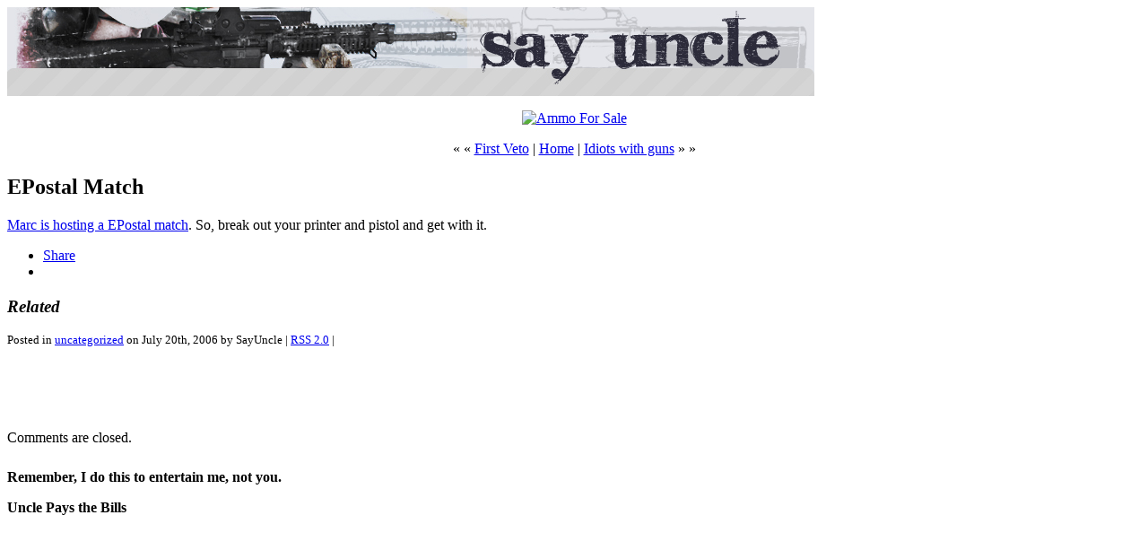

--- FILE ---
content_type: text/html; charset=ISO-8859-1
request_url: https://www.saysuncle.com/2006/07/20/epostal_match/
body_size: 11824
content:
<!DOCTYPE html PUBLIC "-//W3C//DTD XHTML 1.0 Transitional//EN" "http://www.w3.org/TR/xhtml1/DTD/xhtml1-transitional.dtd">
<html xmlns="http://www.w3.org/1999/xhtml">

<head profile="http://gmpg.org/xfn/11">
	<meta http-equiv="Content-Type" content="text/html; charset=ISO-8859-1" />

	<title>SayUncle   &raquo; EPostal Match</title>
	
	<meta name="generator" content="WordPress 6.8.3" /> 
	<!-- leave this for stats -->

	<link rel="stylesheet" href="https://www.saysuncle.com/wp-content/themes/SayUncle/style.css" type="text/css" media="screen" />
	<link rel="alternate" type="application/rss+xml" title="RSS 2.0" href="https://www.saysuncle.com/feed/" />
	<link rel="alternate" type="text/xml" title="RSS .92" href="https://www.saysuncle.com/feed/rss/" />
	<link rel="alternate" type="application/atom+xml" title="Atom 0.3" href="https://www.saysuncle.com/feed/atom/" />
	<link rel="pingback" href="https://www.saysuncle.com/xmlrpc.php" />
		<link rel='archives' title='August 2023' href='https://www.saysuncle.com/2023/08/' />
	<link rel='archives' title='June 2022' href='https://www.saysuncle.com/2022/06/' />
	<link rel='archives' title='March 2022' href='https://www.saysuncle.com/2022/03/' />
	<link rel='archives' title='December 2021' href='https://www.saysuncle.com/2021/12/' />
	<link rel='archives' title='August 2021' href='https://www.saysuncle.com/2021/08/' />
	<link rel='archives' title='February 2021' href='https://www.saysuncle.com/2021/02/' />
	<link rel='archives' title='November 2020' href='https://www.saysuncle.com/2020/11/' />
	<link rel='archives' title='August 2020' href='https://www.saysuncle.com/2020/08/' />
	<link rel='archives' title='July 2020' href='https://www.saysuncle.com/2020/07/' />
	<link rel='archives' title='June 2020' href='https://www.saysuncle.com/2020/06/' />
	<link rel='archives' title='May 2020' href='https://www.saysuncle.com/2020/05/' />
	<link rel='archives' title='April 2020' href='https://www.saysuncle.com/2020/04/' />
	<link rel='archives' title='March 2020' href='https://www.saysuncle.com/2020/03/' />
	<link rel='archives' title='February 2020' href='https://www.saysuncle.com/2020/02/' />
	<link rel='archives' title='January 2020' href='https://www.saysuncle.com/2020/01/' />
	<link rel='archives' title='December 2019' href='https://www.saysuncle.com/2019/12/' />
	<link rel='archives' title='November 2019' href='https://www.saysuncle.com/2019/11/' />
	<link rel='archives' title='October 2019' href='https://www.saysuncle.com/2019/10/' />
	<link rel='archives' title='September 2019' href='https://www.saysuncle.com/2019/09/' />
	<link rel='archives' title='August 2019' href='https://www.saysuncle.com/2019/08/' />
	<link rel='archives' title='July 2019' href='https://www.saysuncle.com/2019/07/' />
	<link rel='archives' title='June 2019' href='https://www.saysuncle.com/2019/06/' />
	<link rel='archives' title='May 2019' href='https://www.saysuncle.com/2019/05/' />
	<link rel='archives' title='April 2019' href='https://www.saysuncle.com/2019/04/' />
	<link rel='archives' title='March 2019' href='https://www.saysuncle.com/2019/03/' />
	<link rel='archives' title='February 2019' href='https://www.saysuncle.com/2019/02/' />
	<link rel='archives' title='January 2019' href='https://www.saysuncle.com/2019/01/' />
	<link rel='archives' title='December 2018' href='https://www.saysuncle.com/2018/12/' />
	<link rel='archives' title='November 2018' href='https://www.saysuncle.com/2018/11/' />
	<link rel='archives' title='October 2018' href='https://www.saysuncle.com/2018/10/' />
	<link rel='archives' title='September 2018' href='https://www.saysuncle.com/2018/09/' />
	<link rel='archives' title='August 2018' href='https://www.saysuncle.com/2018/08/' />
	<link rel='archives' title='July 2018' href='https://www.saysuncle.com/2018/07/' />
	<link rel='archives' title='June 2018' href='https://www.saysuncle.com/2018/06/' />
	<link rel='archives' title='May 2018' href='https://www.saysuncle.com/2018/05/' />
	<link rel='archives' title='April 2018' href='https://www.saysuncle.com/2018/04/' />
	<link rel='archives' title='March 2018' href='https://www.saysuncle.com/2018/03/' />
	<link rel='archives' title='February 2018' href='https://www.saysuncle.com/2018/02/' />
	<link rel='archives' title='January 2018' href='https://www.saysuncle.com/2018/01/' />
	<link rel='archives' title='December 2017' href='https://www.saysuncle.com/2017/12/' />
	<link rel='archives' title='November 2017' href='https://www.saysuncle.com/2017/11/' />
	<link rel='archives' title='October 2017' href='https://www.saysuncle.com/2017/10/' />
	<link rel='archives' title='September 2017' href='https://www.saysuncle.com/2017/09/' />
	<link rel='archives' title='August 2017' href='https://www.saysuncle.com/2017/08/' />
	<link rel='archives' title='July 2017' href='https://www.saysuncle.com/2017/07/' />
	<link rel='archives' title='June 2017' href='https://www.saysuncle.com/2017/06/' />
	<link rel='archives' title='May 2017' href='https://www.saysuncle.com/2017/05/' />
	<link rel='archives' title='April 2017' href='https://www.saysuncle.com/2017/04/' />
	<link rel='archives' title='March 2017' href='https://www.saysuncle.com/2017/03/' />
	<link rel='archives' title='February 2017' href='https://www.saysuncle.com/2017/02/' />
	<link rel='archives' title='January 2017' href='https://www.saysuncle.com/2017/01/' />
	<link rel='archives' title='December 2016' href='https://www.saysuncle.com/2016/12/' />
	<link rel='archives' title='November 2016' href='https://www.saysuncle.com/2016/11/' />
	<link rel='archives' title='October 2016' href='https://www.saysuncle.com/2016/10/' />
	<link rel='archives' title='September 2016' href='https://www.saysuncle.com/2016/09/' />
	<link rel='archives' title='August 2016' href='https://www.saysuncle.com/2016/08/' />
	<link rel='archives' title='July 2016' href='https://www.saysuncle.com/2016/07/' />
	<link rel='archives' title='June 2016' href='https://www.saysuncle.com/2016/06/' />
	<link rel='archives' title='May 2016' href='https://www.saysuncle.com/2016/05/' />
	<link rel='archives' title='April 2016' href='https://www.saysuncle.com/2016/04/' />
	<link rel='archives' title='March 2016' href='https://www.saysuncle.com/2016/03/' />
	<link rel='archives' title='February 2016' href='https://www.saysuncle.com/2016/02/' />
	<link rel='archives' title='January 2016' href='https://www.saysuncle.com/2016/01/' />
	<link rel='archives' title='December 2015' href='https://www.saysuncle.com/2015/12/' />
	<link rel='archives' title='November 2015' href='https://www.saysuncle.com/2015/11/' />
	<link rel='archives' title='October 2015' href='https://www.saysuncle.com/2015/10/' />
	<link rel='archives' title='September 2015' href='https://www.saysuncle.com/2015/09/' />
	<link rel='archives' title='August 2015' href='https://www.saysuncle.com/2015/08/' />
	<link rel='archives' title='July 2015' href='https://www.saysuncle.com/2015/07/' />
	<link rel='archives' title='June 2015' href='https://www.saysuncle.com/2015/06/' />
	<link rel='archives' title='May 2015' href='https://www.saysuncle.com/2015/05/' />
	<link rel='archives' title='April 2015' href='https://www.saysuncle.com/2015/04/' />
	<link rel='archives' title='March 2015' href='https://www.saysuncle.com/2015/03/' />
	<link rel='archives' title='February 2015' href='https://www.saysuncle.com/2015/02/' />
	<link rel='archives' title='January 2015' href='https://www.saysuncle.com/2015/01/' />
	<link rel='archives' title='December 2014' href='https://www.saysuncle.com/2014/12/' />
	<link rel='archives' title='November 2014' href='https://www.saysuncle.com/2014/11/' />
	<link rel='archives' title='October 2014' href='https://www.saysuncle.com/2014/10/' />
	<link rel='archives' title='September 2014' href='https://www.saysuncle.com/2014/09/' />
	<link rel='archives' title='August 2014' href='https://www.saysuncle.com/2014/08/' />
	<link rel='archives' title='July 2014' href='https://www.saysuncle.com/2014/07/' />
	<link rel='archives' title='June 2014' href='https://www.saysuncle.com/2014/06/' />
	<link rel='archives' title='May 2014' href='https://www.saysuncle.com/2014/05/' />
	<link rel='archives' title='April 2014' href='https://www.saysuncle.com/2014/04/' />
	<link rel='archives' title='March 2014' href='https://www.saysuncle.com/2014/03/' />
	<link rel='archives' title='February 2014' href='https://www.saysuncle.com/2014/02/' />
	<link rel='archives' title='January 2014' href='https://www.saysuncle.com/2014/01/' />
	<link rel='archives' title='December 2013' href='https://www.saysuncle.com/2013/12/' />
	<link rel='archives' title='November 2013' href='https://www.saysuncle.com/2013/11/' />
	<link rel='archives' title='October 2013' href='https://www.saysuncle.com/2013/10/' />
	<link rel='archives' title='September 2013' href='https://www.saysuncle.com/2013/09/' />
	<link rel='archives' title='August 2013' href='https://www.saysuncle.com/2013/08/' />
	<link rel='archives' title='July 2013' href='https://www.saysuncle.com/2013/07/' />
	<link rel='archives' title='June 2013' href='https://www.saysuncle.com/2013/06/' />
	<link rel='archives' title='May 2013' href='https://www.saysuncle.com/2013/05/' />
	<link rel='archives' title='April 2013' href='https://www.saysuncle.com/2013/04/' />
	<link rel='archives' title='March 2013' href='https://www.saysuncle.com/2013/03/' />
	<link rel='archives' title='February 2013' href='https://www.saysuncle.com/2013/02/' />
	<link rel='archives' title='January 2013' href='https://www.saysuncle.com/2013/01/' />
	<link rel='archives' title='December 2012' href='https://www.saysuncle.com/2012/12/' />
	<link rel='archives' title='November 2012' href='https://www.saysuncle.com/2012/11/' />
	<link rel='archives' title='October 2012' href='https://www.saysuncle.com/2012/10/' />
	<link rel='archives' title='September 2012' href='https://www.saysuncle.com/2012/09/' />
	<link rel='archives' title='August 2012' href='https://www.saysuncle.com/2012/08/' />
	<link rel='archives' title='July 2012' href='https://www.saysuncle.com/2012/07/' />
	<link rel='archives' title='June 2012' href='https://www.saysuncle.com/2012/06/' />
	<link rel='archives' title='May 2012' href='https://www.saysuncle.com/2012/05/' />
	<link rel='archives' title='April 2012' href='https://www.saysuncle.com/2012/04/' />
	<link rel='archives' title='March 2012' href='https://www.saysuncle.com/2012/03/' />
	<link rel='archives' title='February 2012' href='https://www.saysuncle.com/2012/02/' />
	<link rel='archives' title='January 2012' href='https://www.saysuncle.com/2012/01/' />
	<link rel='archives' title='December 2011' href='https://www.saysuncle.com/2011/12/' />
	<link rel='archives' title='November 2011' href='https://www.saysuncle.com/2011/11/' />
	<link rel='archives' title='October 2011' href='https://www.saysuncle.com/2011/10/' />
	<link rel='archives' title='September 2011' href='https://www.saysuncle.com/2011/09/' />
	<link rel='archives' title='August 2011' href='https://www.saysuncle.com/2011/08/' />
	<link rel='archives' title='July 2011' href='https://www.saysuncle.com/2011/07/' />
	<link rel='archives' title='June 2011' href='https://www.saysuncle.com/2011/06/' />
	<link rel='archives' title='May 2011' href='https://www.saysuncle.com/2011/05/' />
	<link rel='archives' title='April 2011' href='https://www.saysuncle.com/2011/04/' />
	<link rel='archives' title='March 2011' href='https://www.saysuncle.com/2011/03/' />
	<link rel='archives' title='February 2011' href='https://www.saysuncle.com/2011/02/' />
	<link rel='archives' title='January 2011' href='https://www.saysuncle.com/2011/01/' />
	<link rel='archives' title='December 2010' href='https://www.saysuncle.com/2010/12/' />
	<link rel='archives' title='November 2010' href='https://www.saysuncle.com/2010/11/' />
	<link rel='archives' title='October 2010' href='https://www.saysuncle.com/2010/10/' />
	<link rel='archives' title='September 2010' href='https://www.saysuncle.com/2010/09/' />
	<link rel='archives' title='August 2010' href='https://www.saysuncle.com/2010/08/' />
	<link rel='archives' title='July 2010' href='https://www.saysuncle.com/2010/07/' />
	<link rel='archives' title='June 2010' href='https://www.saysuncle.com/2010/06/' />
	<link rel='archives' title='May 2010' href='https://www.saysuncle.com/2010/05/' />
	<link rel='archives' title='April 2010' href='https://www.saysuncle.com/2010/04/' />
	<link rel='archives' title='March 2010' href='https://www.saysuncle.com/2010/03/' />
	<link rel='archives' title='February 2010' href='https://www.saysuncle.com/2010/02/' />
	<link rel='archives' title='January 2010' href='https://www.saysuncle.com/2010/01/' />
	<link rel='archives' title='December 2009' href='https://www.saysuncle.com/2009/12/' />
	<link rel='archives' title='November 2009' href='https://www.saysuncle.com/2009/11/' />
	<link rel='archives' title='October 2009' href='https://www.saysuncle.com/2009/10/' />
	<link rel='archives' title='September 2009' href='https://www.saysuncle.com/2009/09/' />
	<link rel='archives' title='August 2009' href='https://www.saysuncle.com/2009/08/' />
	<link rel='archives' title='July 2009' href='https://www.saysuncle.com/2009/07/' />
	<link rel='archives' title='June 2009' href='https://www.saysuncle.com/2009/06/' />
	<link rel='archives' title='May 2009' href='https://www.saysuncle.com/2009/05/' />
	<link rel='archives' title='April 2009' href='https://www.saysuncle.com/2009/04/' />
	<link rel='archives' title='March 2009' href='https://www.saysuncle.com/2009/03/' />
	<link rel='archives' title='February 2009' href='https://www.saysuncle.com/2009/02/' />
	<link rel='archives' title='January 2009' href='https://www.saysuncle.com/2009/01/' />
	<link rel='archives' title='December 2008' href='https://www.saysuncle.com/2008/12/' />
	<link rel='archives' title='November 2008' href='https://www.saysuncle.com/2008/11/' />
	<link rel='archives' title='October 2008' href='https://www.saysuncle.com/2008/10/' />
	<link rel='archives' title='September 2008' href='https://www.saysuncle.com/2008/09/' />
	<link rel='archives' title='August 2008' href='https://www.saysuncle.com/2008/08/' />
	<link rel='archives' title='July 2008' href='https://www.saysuncle.com/2008/07/' />
	<link rel='archives' title='June 2008' href='https://www.saysuncle.com/2008/06/' />
	<link rel='archives' title='May 2008' href='https://www.saysuncle.com/2008/05/' />
	<link rel='archives' title='April 2008' href='https://www.saysuncle.com/2008/04/' />
	<link rel='archives' title='March 2008' href='https://www.saysuncle.com/2008/03/' />
	<link rel='archives' title='February 2008' href='https://www.saysuncle.com/2008/02/' />
	<link rel='archives' title='January 2008' href='https://www.saysuncle.com/2008/01/' />
	<link rel='archives' title='December 2007' href='https://www.saysuncle.com/2007/12/' />
	<link rel='archives' title='November 2007' href='https://www.saysuncle.com/2007/11/' />
	<link rel='archives' title='October 2007' href='https://www.saysuncle.com/2007/10/' />
	<link rel='archives' title='September 2007' href='https://www.saysuncle.com/2007/09/' />
	<link rel='archives' title='August 2007' href='https://www.saysuncle.com/2007/08/' />
	<link rel='archives' title='July 2007' href='https://www.saysuncle.com/2007/07/' />
	<link rel='archives' title='June 2007' href='https://www.saysuncle.com/2007/06/' />
	<link rel='archives' title='May 2007' href='https://www.saysuncle.com/2007/05/' />
	<link rel='archives' title='April 2007' href='https://www.saysuncle.com/2007/04/' />
	<link rel='archives' title='March 2007' href='https://www.saysuncle.com/2007/03/' />
	<link rel='archives' title='February 2007' href='https://www.saysuncle.com/2007/02/' />
	<link rel='archives' title='January 2007' href='https://www.saysuncle.com/2007/01/' />
	<link rel='archives' title='December 2006' href='https://www.saysuncle.com/2006/12/' />
	<link rel='archives' title='November 2006' href='https://www.saysuncle.com/2006/11/' />
	<link rel='archives' title='October 2006' href='https://www.saysuncle.com/2006/10/' />
	<link rel='archives' title='September 2006' href='https://www.saysuncle.com/2006/09/' />
	<link rel='archives' title='August 2006' href='https://www.saysuncle.com/2006/08/' />
	<link rel='archives' title='July 2006' href='https://www.saysuncle.com/2006/07/' />
	<link rel='archives' title='June 2006' href='https://www.saysuncle.com/2006/06/' />
	<link rel='archives' title='May 2006' href='https://www.saysuncle.com/2006/05/' />
	<link rel='archives' title='April 2006' href='https://www.saysuncle.com/2006/04/' />
	<link rel='archives' title='March 2006' href='https://www.saysuncle.com/2006/03/' />
	<link rel='archives' title='February 2006' href='https://www.saysuncle.com/2006/02/' />
	<link rel='archives' title='January 2006' href='https://www.saysuncle.com/2006/01/' />
	<link rel='archives' title='December 2005' href='https://www.saysuncle.com/2005/12/' />
	<link rel='archives' title='November 2005' href='https://www.saysuncle.com/2005/11/' />
	<link rel='archives' title='October 2005' href='https://www.saysuncle.com/2005/10/' />
	<link rel='archives' title='September 2005' href='https://www.saysuncle.com/2005/09/' />
	<link rel='archives' title='August 2005' href='https://www.saysuncle.com/2005/08/' />
	<link rel='archives' title='July 2005' href='https://www.saysuncle.com/2005/07/' />
	<link rel='archives' title='June 2005' href='https://www.saysuncle.com/2005/06/' />
	<link rel='archives' title='May 2005' href='https://www.saysuncle.com/2005/05/' />
	<link rel='archives' title='April 2005' href='https://www.saysuncle.com/2005/04/' />
	<link rel='archives' title='March 2005' href='https://www.saysuncle.com/2005/03/' />
	<link rel='archives' title='February 2005' href='https://www.saysuncle.com/2005/02/' />
	<link rel='archives' title='January 2005' href='https://www.saysuncle.com/2005/01/' />
	<link rel='archives' title='December 2004' href='https://www.saysuncle.com/2004/12/' />
	<link rel='archives' title='November 2004' href='https://www.saysuncle.com/2004/11/' />
	<link rel='archives' title='October 2004' href='https://www.saysuncle.com/2004/10/' />
	<link rel='archives' title='September 2004' href='https://www.saysuncle.com/2004/09/' />
	<link rel='archives' title='August 2004' href='https://www.saysuncle.com/2004/08/' />
	<link rel='archives' title='July 2004' href='https://www.saysuncle.com/2004/07/' />
	<link rel='archives' title='June 2004' href='https://www.saysuncle.com/2004/06/' />
	<link rel='archives' title='May 2004' href='https://www.saysuncle.com/2004/05/' />
	<link rel='archives' title='April 2004' href='https://www.saysuncle.com/2004/04/' />
	<link rel='archives' title='March 2004' href='https://www.saysuncle.com/2004/03/' />
	<link rel='archives' title='February 2004' href='https://www.saysuncle.com/2004/02/' />
	<link rel='archives' title='January 2004' href='https://www.saysuncle.com/2004/01/' />
	<link rel='archives' title='December 2003' href='https://www.saysuncle.com/2003/12/' />
	<link rel='archives' title='November 2003' href='https://www.saysuncle.com/2003/11/' />
	<link rel='archives' title='October 2003' href='https://www.saysuncle.com/2003/10/' />
	<link rel='archives' title='September 2003' href='https://www.saysuncle.com/2003/09/' />
	<link rel='archives' title='August 2003' href='https://www.saysuncle.com/2003/08/' />
	<link rel='archives' title='July 2003' href='https://www.saysuncle.com/2003/07/' />
	<link rel='archives' title='June 2003' href='https://www.saysuncle.com/2003/06/' />
	<link rel='archives' title='May 2003' href='https://www.saysuncle.com/2003/05/' />
	<link rel='archives' title='April 2003' href='https://www.saysuncle.com/2003/04/' />
	<link rel='archives' title='March 2003' href='https://www.saysuncle.com/2003/03/' />
	<link rel='archives' title='February 2003' href='https://www.saysuncle.com/2003/02/' />
	<link rel='archives' title='January 2003' href='https://www.saysuncle.com/2003/01/' />
	<link rel='archives' title='December 2002' href='https://www.saysuncle.com/2002/12/' />
	<link rel='archives' title='November 2002' href='https://www.saysuncle.com/2002/11/' />
	<link rel='archives' title='October 2002' href='https://www.saysuncle.com/2002/10/' />
	<link rel='archives' title='September 2002' href='https://www.saysuncle.com/2002/09/' />
	<link rel='archives' title='August 2002' href='https://www.saysuncle.com/2002/08/' />
	<link rel='archives' title='October 1971' href='https://www.saysuncle.com/1971/10/' />

	<meta name='robots' content='max-image-preview:large' />
	<style>img:is([sizes="auto" i], [sizes^="auto," i]) { contain-intrinsic-size: 3000px 1500px }</style>
	<link rel='dns-prefetch' href='//secure.gravatar.com' />
<link rel='dns-prefetch' href='//stats.wp.com' />
<link rel='dns-prefetch' href='//v0.wordpress.com' />
<script type="text/javascript">
/* <![CDATA[ */
window._wpemojiSettings = {"baseUrl":"https:\/\/s.w.org\/images\/core\/emoji\/16.0.1\/72x72\/","ext":".png","svgUrl":"https:\/\/s.w.org\/images\/core\/emoji\/16.0.1\/svg\/","svgExt":".svg","source":{"concatemoji":"https:\/\/www.saysuncle.com\/wp-includes\/js\/wp-emoji-release.min.js?ver=6.8.3"}};
/*! This file is auto-generated */
!function(s,n){var o,i,e;function c(e){try{var t={supportTests:e,timestamp:(new Date).valueOf()};sessionStorage.setItem(o,JSON.stringify(t))}catch(e){}}function p(e,t,n){e.clearRect(0,0,e.canvas.width,e.canvas.height),e.fillText(t,0,0);var t=new Uint32Array(e.getImageData(0,0,e.canvas.width,e.canvas.height).data),a=(e.clearRect(0,0,e.canvas.width,e.canvas.height),e.fillText(n,0,0),new Uint32Array(e.getImageData(0,0,e.canvas.width,e.canvas.height).data));return t.every(function(e,t){return e===a[t]})}function u(e,t){e.clearRect(0,0,e.canvas.width,e.canvas.height),e.fillText(t,0,0);for(var n=e.getImageData(16,16,1,1),a=0;a<n.data.length;a++)if(0!==n.data[a])return!1;return!0}function f(e,t,n,a){switch(t){case"flag":return n(e,"\ud83c\udff3\ufe0f\u200d\u26a7\ufe0f","\ud83c\udff3\ufe0f\u200b\u26a7\ufe0f")?!1:!n(e,"\ud83c\udde8\ud83c\uddf6","\ud83c\udde8\u200b\ud83c\uddf6")&&!n(e,"\ud83c\udff4\udb40\udc67\udb40\udc62\udb40\udc65\udb40\udc6e\udb40\udc67\udb40\udc7f","\ud83c\udff4\u200b\udb40\udc67\u200b\udb40\udc62\u200b\udb40\udc65\u200b\udb40\udc6e\u200b\udb40\udc67\u200b\udb40\udc7f");case"emoji":return!a(e,"\ud83e\udedf")}return!1}function g(e,t,n,a){var r="undefined"!=typeof WorkerGlobalScope&&self instanceof WorkerGlobalScope?new OffscreenCanvas(300,150):s.createElement("canvas"),o=r.getContext("2d",{willReadFrequently:!0}),i=(o.textBaseline="top",o.font="600 32px Arial",{});return e.forEach(function(e){i[e]=t(o,e,n,a)}),i}function t(e){var t=s.createElement("script");t.src=e,t.defer=!0,s.head.appendChild(t)}"undefined"!=typeof Promise&&(o="wpEmojiSettingsSupports",i=["flag","emoji"],n.supports={everything:!0,everythingExceptFlag:!0},e=new Promise(function(e){s.addEventListener("DOMContentLoaded",e,{once:!0})}),new Promise(function(t){var n=function(){try{var e=JSON.parse(sessionStorage.getItem(o));if("object"==typeof e&&"number"==typeof e.timestamp&&(new Date).valueOf()<e.timestamp+604800&&"object"==typeof e.supportTests)return e.supportTests}catch(e){}return null}();if(!n){if("undefined"!=typeof Worker&&"undefined"!=typeof OffscreenCanvas&&"undefined"!=typeof URL&&URL.createObjectURL&&"undefined"!=typeof Blob)try{var e="postMessage("+g.toString()+"("+[JSON.stringify(i),f.toString(),p.toString(),u.toString()].join(",")+"));",a=new Blob([e],{type:"text/javascript"}),r=new Worker(URL.createObjectURL(a),{name:"wpTestEmojiSupports"});return void(r.onmessage=function(e){c(n=e.data),r.terminate(),t(n)})}catch(e){}c(n=g(i,f,p,u))}t(n)}).then(function(e){for(var t in e)n.supports[t]=e[t],n.supports.everything=n.supports.everything&&n.supports[t],"flag"!==t&&(n.supports.everythingExceptFlag=n.supports.everythingExceptFlag&&n.supports[t]);n.supports.everythingExceptFlag=n.supports.everythingExceptFlag&&!n.supports.flag,n.DOMReady=!1,n.readyCallback=function(){n.DOMReady=!0}}).then(function(){return e}).then(function(){var e;n.supports.everything||(n.readyCallback(),(e=n.source||{}).concatemoji?t(e.concatemoji):e.wpemoji&&e.twemoji&&(t(e.twemoji),t(e.wpemoji)))}))}((window,document),window._wpemojiSettings);
/* ]]> */
</script>
<style id='wp-emoji-styles-inline-css' type='text/css'>

	img.wp-smiley, img.emoji {
		display: inline !important;
		border: none !important;
		box-shadow: none !important;
		height: 1em !important;
		width: 1em !important;
		margin: 0 0.07em !important;
		vertical-align: -0.1em !important;
		background: none !important;
		padding: 0 !important;
	}
</style>
<link rel='stylesheet' id='wp-block-library-css' href='https://www.saysuncle.com/wp-includes/css/dist/block-library/style.min.css?ver=6.8.3' type='text/css' media='all' />
<style id='wp-block-library-inline-css' type='text/css'>
.has-text-align-justify{text-align:justify;}
</style>
<style id='classic-theme-styles-inline-css' type='text/css'>
/*! This file is auto-generated */
.wp-block-button__link{color:#fff;background-color:#32373c;border-radius:9999px;box-shadow:none;text-decoration:none;padding:calc(.667em + 2px) calc(1.333em + 2px);font-size:1.125em}.wp-block-file__button{background:#32373c;color:#fff;text-decoration:none}
</style>
<link rel='stylesheet' id='jetpack-videopress-video-block-view-css' href='https://www.saysuncle.com/wp-content/plugins/jetpack/jetpack_vendor/automattic/jetpack-videopress/build/block-editor/blocks/video/view.css?minify=false&#038;ver=317afd605f368082816f' type='text/css' media='all' />
<link rel='stylesheet' id='mediaelement-css' href='https://www.saysuncle.com/wp-includes/js/mediaelement/mediaelementplayer-legacy.min.css?ver=4.2.17' type='text/css' media='all' />
<link rel='stylesheet' id='wp-mediaelement-css' href='https://www.saysuncle.com/wp-includes/js/mediaelement/wp-mediaelement.min.css?ver=6.8.3' type='text/css' media='all' />
<style id='global-styles-inline-css' type='text/css'>
:root{--wp--preset--aspect-ratio--square: 1;--wp--preset--aspect-ratio--4-3: 4/3;--wp--preset--aspect-ratio--3-4: 3/4;--wp--preset--aspect-ratio--3-2: 3/2;--wp--preset--aspect-ratio--2-3: 2/3;--wp--preset--aspect-ratio--16-9: 16/9;--wp--preset--aspect-ratio--9-16: 9/16;--wp--preset--color--black: #000000;--wp--preset--color--cyan-bluish-gray: #abb8c3;--wp--preset--color--white: #ffffff;--wp--preset--color--pale-pink: #f78da7;--wp--preset--color--vivid-red: #cf2e2e;--wp--preset--color--luminous-vivid-orange: #ff6900;--wp--preset--color--luminous-vivid-amber: #fcb900;--wp--preset--color--light-green-cyan: #7bdcb5;--wp--preset--color--vivid-green-cyan: #00d084;--wp--preset--color--pale-cyan-blue: #8ed1fc;--wp--preset--color--vivid-cyan-blue: #0693e3;--wp--preset--color--vivid-purple: #9b51e0;--wp--preset--gradient--vivid-cyan-blue-to-vivid-purple: linear-gradient(135deg,rgba(6,147,227,1) 0%,rgb(155,81,224) 100%);--wp--preset--gradient--light-green-cyan-to-vivid-green-cyan: linear-gradient(135deg,rgb(122,220,180) 0%,rgb(0,208,130) 100%);--wp--preset--gradient--luminous-vivid-amber-to-luminous-vivid-orange: linear-gradient(135deg,rgba(252,185,0,1) 0%,rgba(255,105,0,1) 100%);--wp--preset--gradient--luminous-vivid-orange-to-vivid-red: linear-gradient(135deg,rgba(255,105,0,1) 0%,rgb(207,46,46) 100%);--wp--preset--gradient--very-light-gray-to-cyan-bluish-gray: linear-gradient(135deg,rgb(238,238,238) 0%,rgb(169,184,195) 100%);--wp--preset--gradient--cool-to-warm-spectrum: linear-gradient(135deg,rgb(74,234,220) 0%,rgb(151,120,209) 20%,rgb(207,42,186) 40%,rgb(238,44,130) 60%,rgb(251,105,98) 80%,rgb(254,248,76) 100%);--wp--preset--gradient--blush-light-purple: linear-gradient(135deg,rgb(255,206,236) 0%,rgb(152,150,240) 100%);--wp--preset--gradient--blush-bordeaux: linear-gradient(135deg,rgb(254,205,165) 0%,rgb(254,45,45) 50%,rgb(107,0,62) 100%);--wp--preset--gradient--luminous-dusk: linear-gradient(135deg,rgb(255,203,112) 0%,rgb(199,81,192) 50%,rgb(65,88,208) 100%);--wp--preset--gradient--pale-ocean: linear-gradient(135deg,rgb(255,245,203) 0%,rgb(182,227,212) 50%,rgb(51,167,181) 100%);--wp--preset--gradient--electric-grass: linear-gradient(135deg,rgb(202,248,128) 0%,rgb(113,206,126) 100%);--wp--preset--gradient--midnight: linear-gradient(135deg,rgb(2,3,129) 0%,rgb(40,116,252) 100%);--wp--preset--font-size--small: 13px;--wp--preset--font-size--medium: 20px;--wp--preset--font-size--large: 36px;--wp--preset--font-size--x-large: 42px;--wp--preset--spacing--20: 0.44rem;--wp--preset--spacing--30: 0.67rem;--wp--preset--spacing--40: 1rem;--wp--preset--spacing--50: 1.5rem;--wp--preset--spacing--60: 2.25rem;--wp--preset--spacing--70: 3.38rem;--wp--preset--spacing--80: 5.06rem;--wp--preset--shadow--natural: 6px 6px 9px rgba(0, 0, 0, 0.2);--wp--preset--shadow--deep: 12px 12px 50px rgba(0, 0, 0, 0.4);--wp--preset--shadow--sharp: 6px 6px 0px rgba(0, 0, 0, 0.2);--wp--preset--shadow--outlined: 6px 6px 0px -3px rgba(255, 255, 255, 1), 6px 6px rgba(0, 0, 0, 1);--wp--preset--shadow--crisp: 6px 6px 0px rgba(0, 0, 0, 1);}:where(.is-layout-flex){gap: 0.5em;}:where(.is-layout-grid){gap: 0.5em;}body .is-layout-flex{display: flex;}.is-layout-flex{flex-wrap: wrap;align-items: center;}.is-layout-flex > :is(*, div){margin: 0;}body .is-layout-grid{display: grid;}.is-layout-grid > :is(*, div){margin: 0;}:where(.wp-block-columns.is-layout-flex){gap: 2em;}:where(.wp-block-columns.is-layout-grid){gap: 2em;}:where(.wp-block-post-template.is-layout-flex){gap: 1.25em;}:where(.wp-block-post-template.is-layout-grid){gap: 1.25em;}.has-black-color{color: var(--wp--preset--color--black) !important;}.has-cyan-bluish-gray-color{color: var(--wp--preset--color--cyan-bluish-gray) !important;}.has-white-color{color: var(--wp--preset--color--white) !important;}.has-pale-pink-color{color: var(--wp--preset--color--pale-pink) !important;}.has-vivid-red-color{color: var(--wp--preset--color--vivid-red) !important;}.has-luminous-vivid-orange-color{color: var(--wp--preset--color--luminous-vivid-orange) !important;}.has-luminous-vivid-amber-color{color: var(--wp--preset--color--luminous-vivid-amber) !important;}.has-light-green-cyan-color{color: var(--wp--preset--color--light-green-cyan) !important;}.has-vivid-green-cyan-color{color: var(--wp--preset--color--vivid-green-cyan) !important;}.has-pale-cyan-blue-color{color: var(--wp--preset--color--pale-cyan-blue) !important;}.has-vivid-cyan-blue-color{color: var(--wp--preset--color--vivid-cyan-blue) !important;}.has-vivid-purple-color{color: var(--wp--preset--color--vivid-purple) !important;}.has-black-background-color{background-color: var(--wp--preset--color--black) !important;}.has-cyan-bluish-gray-background-color{background-color: var(--wp--preset--color--cyan-bluish-gray) !important;}.has-white-background-color{background-color: var(--wp--preset--color--white) !important;}.has-pale-pink-background-color{background-color: var(--wp--preset--color--pale-pink) !important;}.has-vivid-red-background-color{background-color: var(--wp--preset--color--vivid-red) !important;}.has-luminous-vivid-orange-background-color{background-color: var(--wp--preset--color--luminous-vivid-orange) !important;}.has-luminous-vivid-amber-background-color{background-color: var(--wp--preset--color--luminous-vivid-amber) !important;}.has-light-green-cyan-background-color{background-color: var(--wp--preset--color--light-green-cyan) !important;}.has-vivid-green-cyan-background-color{background-color: var(--wp--preset--color--vivid-green-cyan) !important;}.has-pale-cyan-blue-background-color{background-color: var(--wp--preset--color--pale-cyan-blue) !important;}.has-vivid-cyan-blue-background-color{background-color: var(--wp--preset--color--vivid-cyan-blue) !important;}.has-vivid-purple-background-color{background-color: var(--wp--preset--color--vivid-purple) !important;}.has-black-border-color{border-color: var(--wp--preset--color--black) !important;}.has-cyan-bluish-gray-border-color{border-color: var(--wp--preset--color--cyan-bluish-gray) !important;}.has-white-border-color{border-color: var(--wp--preset--color--white) !important;}.has-pale-pink-border-color{border-color: var(--wp--preset--color--pale-pink) !important;}.has-vivid-red-border-color{border-color: var(--wp--preset--color--vivid-red) !important;}.has-luminous-vivid-orange-border-color{border-color: var(--wp--preset--color--luminous-vivid-orange) !important;}.has-luminous-vivid-amber-border-color{border-color: var(--wp--preset--color--luminous-vivid-amber) !important;}.has-light-green-cyan-border-color{border-color: var(--wp--preset--color--light-green-cyan) !important;}.has-vivid-green-cyan-border-color{border-color: var(--wp--preset--color--vivid-green-cyan) !important;}.has-pale-cyan-blue-border-color{border-color: var(--wp--preset--color--pale-cyan-blue) !important;}.has-vivid-cyan-blue-border-color{border-color: var(--wp--preset--color--vivid-cyan-blue) !important;}.has-vivid-purple-border-color{border-color: var(--wp--preset--color--vivid-purple) !important;}.has-vivid-cyan-blue-to-vivid-purple-gradient-background{background: var(--wp--preset--gradient--vivid-cyan-blue-to-vivid-purple) !important;}.has-light-green-cyan-to-vivid-green-cyan-gradient-background{background: var(--wp--preset--gradient--light-green-cyan-to-vivid-green-cyan) !important;}.has-luminous-vivid-amber-to-luminous-vivid-orange-gradient-background{background: var(--wp--preset--gradient--luminous-vivid-amber-to-luminous-vivid-orange) !important;}.has-luminous-vivid-orange-to-vivid-red-gradient-background{background: var(--wp--preset--gradient--luminous-vivid-orange-to-vivid-red) !important;}.has-very-light-gray-to-cyan-bluish-gray-gradient-background{background: var(--wp--preset--gradient--very-light-gray-to-cyan-bluish-gray) !important;}.has-cool-to-warm-spectrum-gradient-background{background: var(--wp--preset--gradient--cool-to-warm-spectrum) !important;}.has-blush-light-purple-gradient-background{background: var(--wp--preset--gradient--blush-light-purple) !important;}.has-blush-bordeaux-gradient-background{background: var(--wp--preset--gradient--blush-bordeaux) !important;}.has-luminous-dusk-gradient-background{background: var(--wp--preset--gradient--luminous-dusk) !important;}.has-pale-ocean-gradient-background{background: var(--wp--preset--gradient--pale-ocean) !important;}.has-electric-grass-gradient-background{background: var(--wp--preset--gradient--electric-grass) !important;}.has-midnight-gradient-background{background: var(--wp--preset--gradient--midnight) !important;}.has-small-font-size{font-size: var(--wp--preset--font-size--small) !important;}.has-medium-font-size{font-size: var(--wp--preset--font-size--medium) !important;}.has-large-font-size{font-size: var(--wp--preset--font-size--large) !important;}.has-x-large-font-size{font-size: var(--wp--preset--font-size--x-large) !important;}
:where(.wp-block-post-template.is-layout-flex){gap: 1.25em;}:where(.wp-block-post-template.is-layout-grid){gap: 1.25em;}
:where(.wp-block-columns.is-layout-flex){gap: 2em;}:where(.wp-block-columns.is-layout-grid){gap: 2em;}
:root :where(.wp-block-pullquote){font-size: 1.5em;line-height: 1.6;}
</style>
<link rel='stylesheet' id='social-logos-css' href='https://www.saysuncle.com/wp-content/plugins/jetpack/_inc/social-logos/social-logos.min.css?ver=12.1.2' type='text/css' media='all' />
<link rel='stylesheet' id='jetpack_css-css' href='https://www.saysuncle.com/wp-content/plugins/jetpack/css/jetpack.css?ver=12.1.2' type='text/css' media='all' />
<script type="text/javascript" id="jetpack_related-posts-js-extra">
/* <![CDATA[ */
var related_posts_js_options = {"post_heading":"h4"};
/* ]]> */
</script>
<script type="text/javascript" src="https://www.saysuncle.com/wp-content/plugins/jetpack/_inc/build/related-posts/related-posts.min.js?ver=20211209" id="jetpack_related-posts-js"></script>
<link rel="https://api.w.org/" href="https://www.saysuncle.com/wp-json/" /><link rel="alternate" title="JSON" type="application/json" href="https://www.saysuncle.com/wp-json/wp/v2/posts/9105" /><link rel="EditURI" type="application/rsd+xml" title="RSD" href="https://www.saysuncle.com/xmlrpc.php?rsd" />
<meta name="generator" content="WordPress 6.8.3" />
<link rel="canonical" href="https://www.saysuncle.com/2006/07/20/epostal_match/" />
<link rel='shortlink' href='https://wp.me/p5t1CM-2mR' />
<link rel="alternate" title="oEmbed (JSON)" type="application/json+oembed" href="https://www.saysuncle.com/wp-json/oembed/1.0/embed?url=https%3A%2F%2Fwww.saysuncle.com%2F2006%2F07%2F20%2Fepostal_match%2F" />
<link rel="alternate" title="oEmbed (XML)" type="text/xml+oembed" href="https://www.saysuncle.com/wp-json/oembed/1.0/embed?url=https%3A%2F%2Fwww.saysuncle.com%2F2006%2F07%2F20%2Fepostal_match%2F&#038;format=xml" />
	<style>img#wpstats{display:none}</style>
		
<link rel="stylesheet" href="https://www.saysuncle.com/wp-content/plugins/wassup/css/wassup-widget.css?ver=1.9.4.5" type="text/css" />
<script type="text/javascript">
//<![CDATA[
function wassup_get_screenres(){
	var screen_res = screen.width + " x " + screen.height;
	if(screen_res==" x ") screen_res=window.screen.width+" x "+window.screen.height;
	if(screen_res==" x ") screen_res=screen.availWidth+" x "+screen.availHeight;
	if (screen_res!=" x "){document.cookie = "wassup_screen_rese4e66c603650db9f573c7cd29b0c3de7=" + encodeURIComponent(screen_res)+ "; path=/; domain=" + document.domain;}
}
wassup_get_screenres();
//]]>
</script>
<!-- Jetpack Open Graph Tags -->
<meta property="og:type" content="article" />
<meta property="og:title" content="EPostal Match" />
<meta property="og:url" content="https://www.saysuncle.com/2006/07/20/epostal_match/" />
<meta property="og:description" content="Marc is hosting a EPostal match. So, break out your printer and pistol and get with it." />
<meta property="article:published_time" content="2006-07-20T12:01:03+00:00" />
<meta property="article:modified_time" content="2006-07-20T12:01:03+00:00" />
<meta property="og:site_name" content="SayUncle" />
<meta property="og:image" content="https://s0.wp.com/i/blank.jpg" />
<meta property="og:image:alt" content="" />
<meta property="og:locale" content="en_US" />
<meta name="twitter:site" content="@sayuncleblog" />
<meta name="twitter:text:title" content="EPostal Match" />
<meta name="twitter:card" content="summary" />

<!-- End Jetpack Open Graph Tags -->
</head>
<body data-rsssl=1>
<div id="fb-root"></div>
<script>(function(d, s, id) {
  var js, fjs = d.getElementsByTagName(s)[0];
  if (d.getElementById(id)) return;
  js = d.createElement(s); js.id = id;
  js.src = "//connect.facebook.net/en_US/sdk.js#xfbml=1&version=v2.5";
  fjs.parentNode.insertBefore(js, fjs);
}(document, 'script', 'facebook-jssdk'));</script>
<div id="Header">
<img border="0" src="/images/header.jpg" 
        width="900" height="99" alt="Say Uncle" usemap="#headerMap"/>
        <map name="headerMap">
        <area href="https://www.saysuncle.com" shape="rect" alt="Say Uncle" title="Say Uncle" coords="0,0,900,90" />
        </map>
</div>


<div class="mainContainer">

<div class="col1">
<p align="center"><a href="http://www.luckygunner.com"><img src="https://www.saysuncle.com/wp-content/uploads/2010/07/468x60_banner_saysuncle.com.gif" alt="Ammo For Sale" title="Ammo For Sale" width="468" height="60" class="size-full wp-image-38779" /></a></p>

	
<center>&laquo; &laquo; <a href="https://www.saysuncle.com/2006/07/19/first_veto/">First Veto</a> | <a href="https://www.saysuncle.com">Home</a> | <a href="https://www.saysuncle.com/2006/07/20/idiots_with_guns-3/">Idiots with guns</a> &raquo; &raquo; </center>
		<div class="post">
			<h2 id="post-9105"><b>EPostal Match</b></h2>
<p>
	
			<div class="entrytext">
				<p><a href="http://ninthstage.com/index.php/2006/07/18/epostal-pistol-match-for-july/">Marc is hosting a EPostal match</a>.  So, break out your printer and pistol and get with it.</p>
<div class="sharedaddy sd-sharing-enabled"><div class="robots-nocontent sd-block sd-social sd-social-icon sd-sharing"><div class="sd-content"><ul><li><a href="#" class="sharing-anchor sd-button share-more"><span>Share</span></a></li><li class="share-end"></li></ul><div class="sharing-hidden"><div class="inner" style="display: none;"><ul><li class="share-twitter"><a rel="nofollow noopener noreferrer" data-shared="sharing-twitter-9105" class="share-twitter sd-button share-icon no-text" href="https://www.saysuncle.com/2006/07/20/epostal_match/?share=twitter" target="_blank" title="Click to share on Twitter" ><span></span><span class="sharing-screen-reader-text">Click to share on Twitter (Opens in new window)</span></a></li><li class="share-facebook"><a rel="nofollow noopener noreferrer" data-shared="sharing-facebook-9105" class="share-facebook sd-button share-icon no-text" href="https://www.saysuncle.com/2006/07/20/epostal_match/?share=facebook" target="_blank" title="Click to share on Facebook" ><span></span><span class="sharing-screen-reader-text">Click to share on Facebook (Opens in new window)</span></a></li><li class="share-pinterest"><a rel="nofollow noopener noreferrer" data-shared="sharing-pinterest-9105" class="share-pinterest sd-button share-icon no-text" href="https://www.saysuncle.com/2006/07/20/epostal_match/?share=pinterest" target="_blank" title="Click to share on Pinterest" ><span></span><span class="sharing-screen-reader-text">Click to share on Pinterest (Opens in new window)</span></a></li><li class="share-reddit"><a rel="nofollow noopener noreferrer" data-shared="" class="share-reddit sd-button share-icon no-text" href="https://www.saysuncle.com/2006/07/20/epostal_match/?share=reddit" target="_blank" title="Click to share on Reddit" ><span></span><span class="sharing-screen-reader-text">Click to share on Reddit (Opens in new window)</span></a></li><li class="share-email"><a rel="nofollow noopener noreferrer" data-shared="" class="share-email sd-button share-icon no-text" href="mailto:?subject=%5BShared%20Post%5D%20EPostal%20Match&body=https%3A%2F%2Fwww.saysuncle.com%2F2006%2F07%2F20%2Fepostal_match%2F&share=email" target="_blank" title="Click to email a link to a friend" data-email-share-error-title="Do you have email set up?" data-email-share-error-text="If you&#039;re having problems sharing via email, you might not have email set up for your browser. You may need to create a new email yourself." data-email-share-nonce="904d535f05" data-email-share-track-url="https://www.saysuncle.com/2006/07/20/epostal_match/?share=email"><span></span><span class="sharing-screen-reader-text">Click to email a link to a friend (Opens in new window)</span></a></li><li class="share-end"></li></ul></div></div></div></div></div>
<div id='jp-relatedposts' class='jp-relatedposts' >
	<h3 class="jp-relatedposts-headline"><em>Related</em></h3>
</div>	
				

	
				<p class="postmetadata alt">



<small>  Posted in <a href="https://www.saysuncle.com/category/uncategorized/" rel="category tag">uncategorized</a> on July 20th, 2006 
 by SayUncle | <a href="https://www.saysuncle.com/2006/07/20/epostal_match/feed/">RSS 2.0</a> |
						
												
					</small>
				</p>
	
			</div>
		</div>
<script type="text/javascript"><!--
google_ad_client = "pub-9221388003454409";
google_ad_width = 468;
google_ad_height = 60;
google_ad_format = "468x60_as";
google_ad_type = "text_image";
google_ad_channel ="";
google_color_border = "CCCCCC";
google_color_bg = "FFFFFF";
google_color_link = "000000";
google_color_url = "666666";
google_color_text = "333333";
//--></script>
<script type="text/javascript"
  src="https://pagead2.googlesyndication.com/pagead/show_ads.js">
</script>	






	
  		<!-- If comments are closed. -->
		<p class="nocomments">Comments are closed.</p>
		
	

	
	</div !--endCol1 -->
      
      <div class="col2">


<p style="margin-top:26px;">
	<b>Remember, I do this to entertain me, not you.</b>
</p>

<p>
	<b>Uncle Pays the Bills</b><br>
</p>
<p>                                             
                                             
<!--/* OpenX Asynchronous JavaScript tag */-->

<!-- /*
 * The tag in this template has been generated for use on a
 * non-SSL page. If this tag is to be placed on an SSL page, change the
 * 'gb-d.openx.net/...'
 * to
 * 'https://gb-d.openx.net/...'
 */ -->

<div id="537632483_INSERT_SLOT_ID_HERE" style="width:160px;height:600px;margin:0;padding:0">
  <noscript><iframe id="59e7076535" name="59e7076535" src="https://gb-d.openx.net/w/1.0/afr?auid=537632483&cb=INSERT_RANDOM_NUMBER_HERE" frameborder="0" scrolling="no" width="160" height="600"><a href="http://gb-d.openx.net/w/1.0/rc?cs=59e7076535&cb=INSERT_RANDOM_NUMBER_HERE" ><img src="https://gb-d.openx.net/w/1.0/ai?auid=537632483&cs=59e7076535&cb=INSERT_RANDOM_NUMBER_HERE" border="0" alt=""></a></iframe></noscript>
</div>
<script type="text/javascript">
  var OX_ads = OX_ads || [];
  OX_ads.push({
     slot_id: "537632483_INSERT_SLOT_ID_HERE",
     auid: "537632483"
  });
</script>

<script type="text/javascript" src="https://gb-d.openx.net/w/1.0/jstag"></script>

<p>

</p>
<table cellpadding="0" cellspacing="0" style="border:1px solid #364a3a;height:270px;width:180px;background-color:#364a3a;font-family:verdana,arial,tahoma,sans-serif;">
  <tbody>
    <tr>
      <td style="padding:10px;height:79px;background-color:#fff;vertical-align:middle;text-align:center;"><a href="http://www.armsdealer.net/" title="Arms Dealer - Local gun shop and shooting range listings"><img src="https://content.cdn.marqet.org/cream/logos/armsdealer-logo-158x79-ffffff.png" width="158" height="79" border="0"></td>
    </tr>
    <tr>
      <td style="padding:10px;color:#fff;vertical-align:middle;text-align:center;">
        <p style="margin:0 0 10px 0;font-size:18px;">
          Find Local
          <br>
          <a href="http://www.armsdealer.net/businesses/category/gun-shops" title="Find gun shops near you" style="color:#fff;text-decoration:none;">Gun Shops</a>
          &amp;
          <a href="http://www.armsdealer.net/businesses/category/shooting-ranges" title="Find shooting ranges near you" style="color:#fff;text-decoration:none;">Shooting Ranges</a>
        </p>
        <form action="https://www.armsdealer.net/businesses" style="margin:0;font-size:16px;">
          <input type="hidden" name="utm_source" value="saysuncle">
          <input type="hidden" name="utm_medium" value="banner">
          <input type="hidden" name="utm_campaign" value="linked-search-box">
          <label for="armsdealer-banner-180x270-l">Your Location:</label>
          <br>
          <input id="armsdealer-banner-180x270-l" type="text" name="l" placeholder="Zip Code, etc." style="width:90px;">
          <input type="submit" value="Search">
        </form>
      </td>
    </tr>
  </tbody>
</table>
<a href="http://www.bisonops.com/2015/04/05/new-fulcrum-barrels/"><img src="https://www.saysuncle.com/wp-content/uploads/2015/05/FINAL-UNCLE.png" alt="bisonAd" title="bisonAd" width="175" height="368" class="alignnone size-full wp-image-39440" /></a>
</p>
<script type="text/javascript"><!--
google_ad_client = "pub-9221388003454409";
google_ad_width = 160;
google_ad_height = 600;
google_ad_format = "160x600_as";
google_ad_type = "text_image";
google_ad_channel ="";
google_color_border = "CCCCCC";
google_color_bg = "FFFFFF";
google_color_link = "000000";
google_color_url = "666666";
google_color_text = "333333";
//--></script>
<script type="text/javascript"
  src="https://pagead2.googlesyndication.com/pagead/show_ads.js">
</script>

<h2>Categories</h2>
	<ul>
			<li class="cat-item cat-item-72"><a href="https://www.saysuncle.com/category/atf/" title="ATF">ATF</a> (769)
</li>
	<li class="cat-item cat-item-47"><a href="https://www.saysuncle.com/category/death_match/" title="Death Match">Death Match</a> (10)
</li>
	<li class="cat-item cat-item-41"><a href="https://www.saysuncle.com/category/eminent_domain/" title="Eminent Domain">Eminent Domain</a> (225)
</li>
	<li class="cat-item cat-item-82"><a href="https://www.saysuncle.com/category/in-the-bag/">In the bag</a> (9)
</li>
	<li class="cat-item cat-item-16"><a href="https://www.saysuncle.com/category/notes_to_junior/" title="Notes to Junior">Notes to Junior</a> (546)
</li>
	<li class="cat-item cat-item-57"><a href="https://www.saysuncle.com/category/poker/" title="Poker">Poker</a> (74)
</li>
	<li class="cat-item cat-item-10"><a href="https://www.saysuncle.com/category/recipes/" title="Recipes">Recipes</a> (142)
</li>
	<li class="cat-item cat-item-91"><a href="https://www.saysuncle.com/category/shotgun-noob/">Shotgun Noob</a> (11)
</li>
	<li class="cat-item cat-item-51"><a href="https://www.saysuncle.com/category/the_airing_of_grievances/" title="The Airing of Grievances">The Airing of Grievances</a> (19)
</li>
	<li class="cat-item cat-item-81"><a href="https://www.saysuncle.com/category/uncategorized/">uncategorized</a> (47,725)
</li>
	</ul>
			
			
	
	<!-- Disabled calendar by default <table id="wp-calendar" class="wp-calendar-table">
	<caption>July 2006</caption>
	<thead>
	<tr>
		<th scope="col" aria-label="Monday">M</th>
		<th scope="col" aria-label="Tuesday">T</th>
		<th scope="col" aria-label="Wednesday">W</th>
		<th scope="col" aria-label="Thursday">T</th>
		<th scope="col" aria-label="Friday">F</th>
		<th scope="col" aria-label="Saturday">S</th>
		<th scope="col" aria-label="Sunday">S</th>
	</tr>
	</thead>
	<tbody>
	<tr>
		<td colspan="5" class="pad">&nbsp;</td><td><a href="https://www.saysuncle.com/2006/07/01/" aria-label="Posts published on July 1, 2006">1</a></td><td><a href="https://www.saysuncle.com/2006/07/02/" aria-label="Posts published on July 2, 2006">2</a></td>
	</tr>
	<tr>
		<td><a href="https://www.saysuncle.com/2006/07/03/" aria-label="Posts published on July 3, 2006">3</a></td><td><a href="https://www.saysuncle.com/2006/07/04/" aria-label="Posts published on July 4, 2006">4</a></td><td><a href="https://www.saysuncle.com/2006/07/05/" aria-label="Posts published on July 5, 2006">5</a></td><td><a href="https://www.saysuncle.com/2006/07/06/" aria-label="Posts published on July 6, 2006">6</a></td><td><a href="https://www.saysuncle.com/2006/07/07/" aria-label="Posts published on July 7, 2006">7</a></td><td><a href="https://www.saysuncle.com/2006/07/08/" aria-label="Posts published on July 8, 2006">8</a></td><td><a href="https://www.saysuncle.com/2006/07/09/" aria-label="Posts published on July 9, 2006">9</a></td>
	</tr>
	<tr>
		<td><a href="https://www.saysuncle.com/2006/07/10/" aria-label="Posts published on July 10, 2006">10</a></td><td><a href="https://www.saysuncle.com/2006/07/11/" aria-label="Posts published on July 11, 2006">11</a></td><td><a href="https://www.saysuncle.com/2006/07/12/" aria-label="Posts published on July 12, 2006">12</a></td><td><a href="https://www.saysuncle.com/2006/07/13/" aria-label="Posts published on July 13, 2006">13</a></td><td><a href="https://www.saysuncle.com/2006/07/14/" aria-label="Posts published on July 14, 2006">14</a></td><td><a href="https://www.saysuncle.com/2006/07/15/" aria-label="Posts published on July 15, 2006">15</a></td><td>16</td>
	</tr>
	<tr>
		<td><a href="https://www.saysuncle.com/2006/07/17/" aria-label="Posts published on July 17, 2006">17</a></td><td><a href="https://www.saysuncle.com/2006/07/18/" aria-label="Posts published on July 18, 2006">18</a></td><td><a href="https://www.saysuncle.com/2006/07/19/" aria-label="Posts published on July 19, 2006">19</a></td><td><a href="https://www.saysuncle.com/2006/07/20/" aria-label="Posts published on July 20, 2006">20</a></td><td><a href="https://www.saysuncle.com/2006/07/21/" aria-label="Posts published on July 21, 2006">21</a></td><td><a href="https://www.saysuncle.com/2006/07/22/" aria-label="Posts published on July 22, 2006">22</a></td><td><a href="https://www.saysuncle.com/2006/07/23/" aria-label="Posts published on July 23, 2006">23</a></td>
	</tr>
	<tr>
		<td><a href="https://www.saysuncle.com/2006/07/24/" aria-label="Posts published on July 24, 2006">24</a></td><td><a href="https://www.saysuncle.com/2006/07/25/" aria-label="Posts published on July 25, 2006">25</a></td><td><a href="https://www.saysuncle.com/2006/07/26/" aria-label="Posts published on July 26, 2006">26</a></td><td><a href="https://www.saysuncle.com/2006/07/27/" aria-label="Posts published on July 27, 2006">27</a></td><td><a href="https://www.saysuncle.com/2006/07/28/" aria-label="Posts published on July 28, 2006">28</a></td><td><a href="https://www.saysuncle.com/2006/07/29/" aria-label="Posts published on July 29, 2006">29</a></td><td><a href="https://www.saysuncle.com/2006/07/30/" aria-label="Posts published on July 30, 2006">30</a></td>
	</tr>
	<tr>
		<td><a href="https://www.saysuncle.com/2006/07/31/" aria-label="Posts published on July 31, 2006">31</a></td>
		<td class="pad" colspan="6">&nbsp;</td>
	</tr>
	</tbody>
	</table><nav aria-label="Previous and next months" class="wp-calendar-nav">
		<span class="wp-calendar-nav-prev"><a href="https://www.saysuncle.com/2006/06/">&laquo; Jun</a></span>
		<span class="pad">&nbsp;</span>
		<span class="wp-calendar-nav-next"><a href="https://www.saysuncle.com/2006/08/">Aug &raquo;</a></span>
	</nav> -->
      <h2>Archives</h2>

<form action="" name="pulldown2">
    <select name="mypulldown2" onchange="document.location=pulldown2.mypulldown2.options[selectedIndex].value">
    <option value="">Select    Month</option>
	 	<option value='https://www.saysuncle.com/2023/08/'> August 2023 </option>
	<option value='https://www.saysuncle.com/2022/06/'> June 2022 </option>
	<option value='https://www.saysuncle.com/2022/03/'> March 2022 </option>
	<option value='https://www.saysuncle.com/2021/12/'> December 2021 </option>
	<option value='https://www.saysuncle.com/2021/08/'> August 2021 </option>
	<option value='https://www.saysuncle.com/2021/02/'> February 2021 </option>
	<option value='https://www.saysuncle.com/2020/11/'> November 2020 </option>
	<option value='https://www.saysuncle.com/2020/08/'> August 2020 </option>
	<option value='https://www.saysuncle.com/2020/07/'> July 2020 </option>
	<option value='https://www.saysuncle.com/2020/06/'> June 2020 </option>
	<option value='https://www.saysuncle.com/2020/05/'> May 2020 </option>
	<option value='https://www.saysuncle.com/2020/04/'> April 2020 </option>
	<option value='https://www.saysuncle.com/2020/03/'> March 2020 </option>
	<option value='https://www.saysuncle.com/2020/02/'> February 2020 </option>
	<option value='https://www.saysuncle.com/2020/01/'> January 2020 </option>
	<option value='https://www.saysuncle.com/2019/12/'> December 2019 </option>
	<option value='https://www.saysuncle.com/2019/11/'> November 2019 </option>
	<option value='https://www.saysuncle.com/2019/10/'> October 2019 </option>
	<option value='https://www.saysuncle.com/2019/09/'> September 2019 </option>
	<option value='https://www.saysuncle.com/2019/08/'> August 2019 </option>
	<option value='https://www.saysuncle.com/2019/07/'> July 2019 </option>
	<option value='https://www.saysuncle.com/2019/06/'> June 2019 </option>
	<option value='https://www.saysuncle.com/2019/05/'> May 2019 </option>
	<option value='https://www.saysuncle.com/2019/04/'> April 2019 </option>
	<option value='https://www.saysuncle.com/2019/03/'> March 2019 </option>
	<option value='https://www.saysuncle.com/2019/02/'> February 2019 </option>
	<option value='https://www.saysuncle.com/2019/01/'> January 2019 </option>
	<option value='https://www.saysuncle.com/2018/12/'> December 2018 </option>
	<option value='https://www.saysuncle.com/2018/11/'> November 2018 </option>
	<option value='https://www.saysuncle.com/2018/10/'> October 2018 </option>
	<option value='https://www.saysuncle.com/2018/09/'> September 2018 </option>
	<option value='https://www.saysuncle.com/2018/08/'> August 2018 </option>
	<option value='https://www.saysuncle.com/2018/07/'> July 2018 </option>
	<option value='https://www.saysuncle.com/2018/06/'> June 2018 </option>
	<option value='https://www.saysuncle.com/2018/05/'> May 2018 </option>
	<option value='https://www.saysuncle.com/2018/04/'> April 2018 </option>
	<option value='https://www.saysuncle.com/2018/03/'> March 2018 </option>
	<option value='https://www.saysuncle.com/2018/02/'> February 2018 </option>
	<option value='https://www.saysuncle.com/2018/01/'> January 2018 </option>
	<option value='https://www.saysuncle.com/2017/12/'> December 2017 </option>
	<option value='https://www.saysuncle.com/2017/11/'> November 2017 </option>
	<option value='https://www.saysuncle.com/2017/10/'> October 2017 </option>
	<option value='https://www.saysuncle.com/2017/09/'> September 2017 </option>
	<option value='https://www.saysuncle.com/2017/08/'> August 2017 </option>
	<option value='https://www.saysuncle.com/2017/07/'> July 2017 </option>
	<option value='https://www.saysuncle.com/2017/06/'> June 2017 </option>
	<option value='https://www.saysuncle.com/2017/05/'> May 2017 </option>
	<option value='https://www.saysuncle.com/2017/04/'> April 2017 </option>
	<option value='https://www.saysuncle.com/2017/03/'> March 2017 </option>
	<option value='https://www.saysuncle.com/2017/02/'> February 2017 </option>
	<option value='https://www.saysuncle.com/2017/01/'> January 2017 </option>
	<option value='https://www.saysuncle.com/2016/12/'> December 2016 </option>
	<option value='https://www.saysuncle.com/2016/11/'> November 2016 </option>
	<option value='https://www.saysuncle.com/2016/10/'> October 2016 </option>
	<option value='https://www.saysuncle.com/2016/09/'> September 2016 </option>
	<option value='https://www.saysuncle.com/2016/08/'> August 2016 </option>
	<option value='https://www.saysuncle.com/2016/07/'> July 2016 </option>
	<option value='https://www.saysuncle.com/2016/06/'> June 2016 </option>
	<option value='https://www.saysuncle.com/2016/05/'> May 2016 </option>
	<option value='https://www.saysuncle.com/2016/04/'> April 2016 </option>
	<option value='https://www.saysuncle.com/2016/03/'> March 2016 </option>
	<option value='https://www.saysuncle.com/2016/02/'> February 2016 </option>
	<option value='https://www.saysuncle.com/2016/01/'> January 2016 </option>
	<option value='https://www.saysuncle.com/2015/12/'> December 2015 </option>
	<option value='https://www.saysuncle.com/2015/11/'> November 2015 </option>
	<option value='https://www.saysuncle.com/2015/10/'> October 2015 </option>
	<option value='https://www.saysuncle.com/2015/09/'> September 2015 </option>
	<option value='https://www.saysuncle.com/2015/08/'> August 2015 </option>
	<option value='https://www.saysuncle.com/2015/07/'> July 2015 </option>
	<option value='https://www.saysuncle.com/2015/06/'> June 2015 </option>
	<option value='https://www.saysuncle.com/2015/05/'> May 2015 </option>
	<option value='https://www.saysuncle.com/2015/04/'> April 2015 </option>
	<option value='https://www.saysuncle.com/2015/03/'> March 2015 </option>
	<option value='https://www.saysuncle.com/2015/02/'> February 2015 </option>
	<option value='https://www.saysuncle.com/2015/01/'> January 2015 </option>
	<option value='https://www.saysuncle.com/2014/12/'> December 2014 </option>
	<option value='https://www.saysuncle.com/2014/11/'> November 2014 </option>
	<option value='https://www.saysuncle.com/2014/10/'> October 2014 </option>
	<option value='https://www.saysuncle.com/2014/09/'> September 2014 </option>
	<option value='https://www.saysuncle.com/2014/08/'> August 2014 </option>
	<option value='https://www.saysuncle.com/2014/07/'> July 2014 </option>
	<option value='https://www.saysuncle.com/2014/06/'> June 2014 </option>
	<option value='https://www.saysuncle.com/2014/05/'> May 2014 </option>
	<option value='https://www.saysuncle.com/2014/04/'> April 2014 </option>
	<option value='https://www.saysuncle.com/2014/03/'> March 2014 </option>
	<option value='https://www.saysuncle.com/2014/02/'> February 2014 </option>
	<option value='https://www.saysuncle.com/2014/01/'> January 2014 </option>
	<option value='https://www.saysuncle.com/2013/12/'> December 2013 </option>
	<option value='https://www.saysuncle.com/2013/11/'> November 2013 </option>
	<option value='https://www.saysuncle.com/2013/10/'> October 2013 </option>
	<option value='https://www.saysuncle.com/2013/09/'> September 2013 </option>
	<option value='https://www.saysuncle.com/2013/08/'> August 2013 </option>
	<option value='https://www.saysuncle.com/2013/07/'> July 2013 </option>
	<option value='https://www.saysuncle.com/2013/06/'> June 2013 </option>
	<option value='https://www.saysuncle.com/2013/05/'> May 2013 </option>
	<option value='https://www.saysuncle.com/2013/04/'> April 2013 </option>
	<option value='https://www.saysuncle.com/2013/03/'> March 2013 </option>
	<option value='https://www.saysuncle.com/2013/02/'> February 2013 </option>
	<option value='https://www.saysuncle.com/2013/01/'> January 2013 </option>
	<option value='https://www.saysuncle.com/2012/12/'> December 2012 </option>
	<option value='https://www.saysuncle.com/2012/11/'> November 2012 </option>
	<option value='https://www.saysuncle.com/2012/10/'> October 2012 </option>
	<option value='https://www.saysuncle.com/2012/09/'> September 2012 </option>
	<option value='https://www.saysuncle.com/2012/08/'> August 2012 </option>
	<option value='https://www.saysuncle.com/2012/07/'> July 2012 </option>
	<option value='https://www.saysuncle.com/2012/06/'> June 2012 </option>
	<option value='https://www.saysuncle.com/2012/05/'> May 2012 </option>
	<option value='https://www.saysuncle.com/2012/04/'> April 2012 </option>
	<option value='https://www.saysuncle.com/2012/03/'> March 2012 </option>
	<option value='https://www.saysuncle.com/2012/02/'> February 2012 </option>
	<option value='https://www.saysuncle.com/2012/01/'> January 2012 </option>
	<option value='https://www.saysuncle.com/2011/12/'> December 2011 </option>
	<option value='https://www.saysuncle.com/2011/11/'> November 2011 </option>
	<option value='https://www.saysuncle.com/2011/10/'> October 2011 </option>
	<option value='https://www.saysuncle.com/2011/09/'> September 2011 </option>
	<option value='https://www.saysuncle.com/2011/08/'> August 2011 </option>
	<option value='https://www.saysuncle.com/2011/07/'> July 2011 </option>
	<option value='https://www.saysuncle.com/2011/06/'> June 2011 </option>
	<option value='https://www.saysuncle.com/2011/05/'> May 2011 </option>
	<option value='https://www.saysuncle.com/2011/04/'> April 2011 </option>
	<option value='https://www.saysuncle.com/2011/03/'> March 2011 </option>
	<option value='https://www.saysuncle.com/2011/02/'> February 2011 </option>
	<option value='https://www.saysuncle.com/2011/01/'> January 2011 </option>
	<option value='https://www.saysuncle.com/2010/12/'> December 2010 </option>
	<option value='https://www.saysuncle.com/2010/11/'> November 2010 </option>
	<option value='https://www.saysuncle.com/2010/10/'> October 2010 </option>
	<option value='https://www.saysuncle.com/2010/09/'> September 2010 </option>
	<option value='https://www.saysuncle.com/2010/08/'> August 2010 </option>
	<option value='https://www.saysuncle.com/2010/07/'> July 2010 </option>
	<option value='https://www.saysuncle.com/2010/06/'> June 2010 </option>
	<option value='https://www.saysuncle.com/2010/05/'> May 2010 </option>
	<option value='https://www.saysuncle.com/2010/04/'> April 2010 </option>
	<option value='https://www.saysuncle.com/2010/03/'> March 2010 </option>
	<option value='https://www.saysuncle.com/2010/02/'> February 2010 </option>
	<option value='https://www.saysuncle.com/2010/01/'> January 2010 </option>
	<option value='https://www.saysuncle.com/2009/12/'> December 2009 </option>
	<option value='https://www.saysuncle.com/2009/11/'> November 2009 </option>
	<option value='https://www.saysuncle.com/2009/10/'> October 2009 </option>
	<option value='https://www.saysuncle.com/2009/09/'> September 2009 </option>
	<option value='https://www.saysuncle.com/2009/08/'> August 2009 </option>
	<option value='https://www.saysuncle.com/2009/07/'> July 2009 </option>
	<option value='https://www.saysuncle.com/2009/06/'> June 2009 </option>
	<option value='https://www.saysuncle.com/2009/05/'> May 2009 </option>
	<option value='https://www.saysuncle.com/2009/04/'> April 2009 </option>
	<option value='https://www.saysuncle.com/2009/03/'> March 2009 </option>
	<option value='https://www.saysuncle.com/2009/02/'> February 2009 </option>
	<option value='https://www.saysuncle.com/2009/01/'> January 2009 </option>
	<option value='https://www.saysuncle.com/2008/12/'> December 2008 </option>
	<option value='https://www.saysuncle.com/2008/11/'> November 2008 </option>
	<option value='https://www.saysuncle.com/2008/10/'> October 2008 </option>
	<option value='https://www.saysuncle.com/2008/09/'> September 2008 </option>
	<option value='https://www.saysuncle.com/2008/08/'> August 2008 </option>
	<option value='https://www.saysuncle.com/2008/07/'> July 2008 </option>
	<option value='https://www.saysuncle.com/2008/06/'> June 2008 </option>
	<option value='https://www.saysuncle.com/2008/05/'> May 2008 </option>
	<option value='https://www.saysuncle.com/2008/04/'> April 2008 </option>
	<option value='https://www.saysuncle.com/2008/03/'> March 2008 </option>
	<option value='https://www.saysuncle.com/2008/02/'> February 2008 </option>
	<option value='https://www.saysuncle.com/2008/01/'> January 2008 </option>
	<option value='https://www.saysuncle.com/2007/12/'> December 2007 </option>
	<option value='https://www.saysuncle.com/2007/11/'> November 2007 </option>
	<option value='https://www.saysuncle.com/2007/10/'> October 2007 </option>
	<option value='https://www.saysuncle.com/2007/09/'> September 2007 </option>
	<option value='https://www.saysuncle.com/2007/08/'> August 2007 </option>
	<option value='https://www.saysuncle.com/2007/07/'> July 2007 </option>
	<option value='https://www.saysuncle.com/2007/06/'> June 2007 </option>
	<option value='https://www.saysuncle.com/2007/05/'> May 2007 </option>
	<option value='https://www.saysuncle.com/2007/04/'> April 2007 </option>
	<option value='https://www.saysuncle.com/2007/03/'> March 2007 </option>
	<option value='https://www.saysuncle.com/2007/02/'> February 2007 </option>
	<option value='https://www.saysuncle.com/2007/01/'> January 2007 </option>
	<option value='https://www.saysuncle.com/2006/12/'> December 2006 </option>
	<option value='https://www.saysuncle.com/2006/11/'> November 2006 </option>
	<option value='https://www.saysuncle.com/2006/10/'> October 2006 </option>
	<option value='https://www.saysuncle.com/2006/09/'> September 2006 </option>
	<option value='https://www.saysuncle.com/2006/08/'> August 2006 </option>
	<option value='https://www.saysuncle.com/2006/07/'> July 2006 </option>
	<option value='https://www.saysuncle.com/2006/06/'> June 2006 </option>
	<option value='https://www.saysuncle.com/2006/05/'> May 2006 </option>
	<option value='https://www.saysuncle.com/2006/04/'> April 2006 </option>
	<option value='https://www.saysuncle.com/2006/03/'> March 2006 </option>
	<option value='https://www.saysuncle.com/2006/02/'> February 2006 </option>
	<option value='https://www.saysuncle.com/2006/01/'> January 2006 </option>
	<option value='https://www.saysuncle.com/2005/12/'> December 2005 </option>
	<option value='https://www.saysuncle.com/2005/11/'> November 2005 </option>
	<option value='https://www.saysuncle.com/2005/10/'> October 2005 </option>
	<option value='https://www.saysuncle.com/2005/09/'> September 2005 </option>
	<option value='https://www.saysuncle.com/2005/08/'> August 2005 </option>
	<option value='https://www.saysuncle.com/2005/07/'> July 2005 </option>
	<option value='https://www.saysuncle.com/2005/06/'> June 2005 </option>
	<option value='https://www.saysuncle.com/2005/05/'> May 2005 </option>
	<option value='https://www.saysuncle.com/2005/04/'> April 2005 </option>
	<option value='https://www.saysuncle.com/2005/03/'> March 2005 </option>
	<option value='https://www.saysuncle.com/2005/02/'> February 2005 </option>
	<option value='https://www.saysuncle.com/2005/01/'> January 2005 </option>
	<option value='https://www.saysuncle.com/2004/12/'> December 2004 </option>
	<option value='https://www.saysuncle.com/2004/11/'> November 2004 </option>
	<option value='https://www.saysuncle.com/2004/10/'> October 2004 </option>
	<option value='https://www.saysuncle.com/2004/09/'> September 2004 </option>
	<option value='https://www.saysuncle.com/2004/08/'> August 2004 </option>
	<option value='https://www.saysuncle.com/2004/07/'> July 2004 </option>
	<option value='https://www.saysuncle.com/2004/06/'> June 2004 </option>
	<option value='https://www.saysuncle.com/2004/05/'> May 2004 </option>
	<option value='https://www.saysuncle.com/2004/04/'> April 2004 </option>
	<option value='https://www.saysuncle.com/2004/03/'> March 2004 </option>
	<option value='https://www.saysuncle.com/2004/02/'> February 2004 </option>
	<option value='https://www.saysuncle.com/2004/01/'> January 2004 </option>
	<option value='https://www.saysuncle.com/2003/12/'> December 2003 </option>
	<option value='https://www.saysuncle.com/2003/11/'> November 2003 </option>
	<option value='https://www.saysuncle.com/2003/10/'> October 2003 </option>
	<option value='https://www.saysuncle.com/2003/09/'> September 2003 </option>
	<option value='https://www.saysuncle.com/2003/08/'> August 2003 </option>
	<option value='https://www.saysuncle.com/2003/07/'> July 2003 </option>
	<option value='https://www.saysuncle.com/2003/06/'> June 2003 </option>
	<option value='https://www.saysuncle.com/2003/05/'> May 2003 </option>
	<option value='https://www.saysuncle.com/2003/04/'> April 2003 </option>
	<option value='https://www.saysuncle.com/2003/03/'> March 2003 </option>
	<option value='https://www.saysuncle.com/2003/02/'> February 2003 </option>
	<option value='https://www.saysuncle.com/2003/01/'> January 2003 </option>
	<option value='https://www.saysuncle.com/2002/12/'> December 2002 </option>
	<option value='https://www.saysuncle.com/2002/11/'> November 2002 </option>
	<option value='https://www.saysuncle.com/2002/10/'> October 2002 </option>
	<option value='https://www.saysuncle.com/2002/09/'> September 2002 </option>
	<option value='https://www.saysuncle.com/2002/08/'> August 2002 </option>
	<option value='https://www.saysuncle.com/1971/10/'> October 1971 </option>
 	</select>
 	</form>				
</div>      	<div class="col3">
		
<ul>
    	<div id="custom_html-2" class="widget_text widget widget_custom_html"><div class="textwidget custom-html-widget">








































</div></div>	

		</ul>

	</div>



</div !-- endMainContainer -->
<div id="footer">


	<p class="center">
		Powered by 
		<a href="http://wordpress.org">WordPress</a>
    Theme provided by <a href="http://blog.robballen.com" target="_blank">Robb Allen</a><br>
		 


	</p>
</div>
<script>
  (function(i,s,o,g,r,a,m){i['GoogleAnalyticsObject']=r;i[r]=i[r]||function(){
  (i[r].q=i[r].q||[]).push(arguments)},i[r].l=1*new Date();a=s.createElement(o),
  m=s.getElementsByTagName(o)[0];a.async=1;a.src=g;m.parentNode.insertBefore(a,m)
  })(window,document,'script','//www.google-analytics.com/analytics.js','ga');

  ga('create', 'UA-3468550-1', 'auto');
  ga('send', 'pageview');

</script>

<!-- /div -->


<!-- Three column version by Hakan Aydin - http://aydin.net/blog/ -->
<!-- Colors modified by Ulysses Ronquillo - http://ulyssesonline.com/ -->
<!-- Design by Robin Hastings - http://www.rhastings.net/ -->

		<script type="speculationrules">
{"prefetch":[{"source":"document","where":{"and":[{"href_matches":"\/*"},{"not":{"href_matches":["\/wp-*.php","\/wp-admin\/*","\/wp-content\/uploads\/*","\/wp-content\/*","\/wp-content\/plugins\/*","\/wp-content\/themes\/SayUncle\/*","\/*\\?(.+)"]}},{"not":{"selector_matches":"a[rel~=\"nofollow\"]"}},{"not":{"selector_matches":".no-prefetch, .no-prefetch a"}}]},"eagerness":"conservative"}]}
</script>

<!-- <p class="small"> WassUp 1.9.4.5 timestamp: 2026-01-24 09:53:54AM UTC (05:53AM)<br />
If above timestamp is not current time, this page is cached.</p> -->

	<script type="text/javascript">
		window.WPCOM_sharing_counts = {"https:\/\/www.saysuncle.com\/2006\/07\/20\/epostal_match\/":9105};
	</script>
						<script defer type="text/javascript" src="https://stats.wp.com/e-202604.js" id="jetpack-stats-js"></script>
<script type="text/javascript" id="jetpack-stats-js-after">
/* <![CDATA[ */
_stq = window._stq || [];
_stq.push([ "view", {v:'ext',blog:'80799440',post:'9105',tz:'-4',srv:'www.saysuncle.com',j:'1:12.1.2'} ]);
_stq.push([ "clickTrackerInit", "80799440", "9105" ]);
/* ]]> */
</script>
<script type="text/javascript" id="sharing-js-js-extra">
/* <![CDATA[ */
var sharing_js_options = {"lang":"en","counts":"1","is_stats_active":"1"};
/* ]]> */
</script>
<script type="text/javascript" src="https://www.saysuncle.com/wp-content/plugins/jetpack/_inc/build/sharedaddy/sharing.min.js?ver=12.1.2" id="sharing-js-js"></script>
<script type="text/javascript" id="sharing-js-js-after">
/* <![CDATA[ */
var windowOpen;
			( function () {
				function matches( el, sel ) {
					return !! (
						el.matches && el.matches( sel ) ||
						el.msMatchesSelector && el.msMatchesSelector( sel )
					);
				}

				document.body.addEventListener( 'click', function ( event ) {
					if ( ! event.target ) {
						return;
					}

					var el;
					if ( matches( event.target, 'a.share-twitter' ) ) {
						el = event.target;
					} else if ( event.target.parentNode && matches( event.target.parentNode, 'a.share-twitter' ) ) {
						el = event.target.parentNode;
					}

					if ( el ) {
						event.preventDefault();

						// If there's another sharing window open, close it.
						if ( typeof windowOpen !== 'undefined' ) {
							windowOpen.close();
						}
						windowOpen = window.open( el.getAttribute( 'href' ), 'wpcomtwitter', 'menubar=1,resizable=1,width=600,height=350' );
						return false;
					}
				} );
			} )();
var windowOpen;
			( function () {
				function matches( el, sel ) {
					return !! (
						el.matches && el.matches( sel ) ||
						el.msMatchesSelector && el.msMatchesSelector( sel )
					);
				}

				document.body.addEventListener( 'click', function ( event ) {
					if ( ! event.target ) {
						return;
					}

					var el;
					if ( matches( event.target, 'a.share-facebook' ) ) {
						el = event.target;
					} else if ( event.target.parentNode && matches( event.target.parentNode, 'a.share-facebook' ) ) {
						el = event.target.parentNode;
					}

					if ( el ) {
						event.preventDefault();

						// If there's another sharing window open, close it.
						if ( typeof windowOpen !== 'undefined' ) {
							windowOpen.close();
						}
						windowOpen = window.open( el.getAttribute( 'href' ), 'wpcomfacebook', 'menubar=1,resizable=1,width=600,height=400' );
						return false;
					}
				} );
			} )();
/* ]]> */
</script>

</body>
</html>




--- FILE ---
content_type: text/html; charset=utf-8
request_url: https://www.google.com/recaptcha/api2/aframe
body_size: 266
content:
<!DOCTYPE HTML><html><head><meta http-equiv="content-type" content="text/html; charset=UTF-8"></head><body><script nonce="dUMo7TpRbyQMQUeccN_WoA">/** Anti-fraud and anti-abuse applications only. See google.com/recaptcha */ try{var clients={'sodar':'https://pagead2.googlesyndication.com/pagead/sodar?'};window.addEventListener("message",function(a){try{if(a.source===window.parent){var b=JSON.parse(a.data);var c=clients[b['id']];if(c){var d=document.createElement('img');d.src=c+b['params']+'&rc='+(localStorage.getItem("rc::a")?sessionStorage.getItem("rc::b"):"");window.document.body.appendChild(d);sessionStorage.setItem("rc::e",parseInt(sessionStorage.getItem("rc::e")||0)+1);localStorage.setItem("rc::h",'1769248436707');}}}catch(b){}});window.parent.postMessage("_grecaptcha_ready", "*");}catch(b){}</script></body></html>